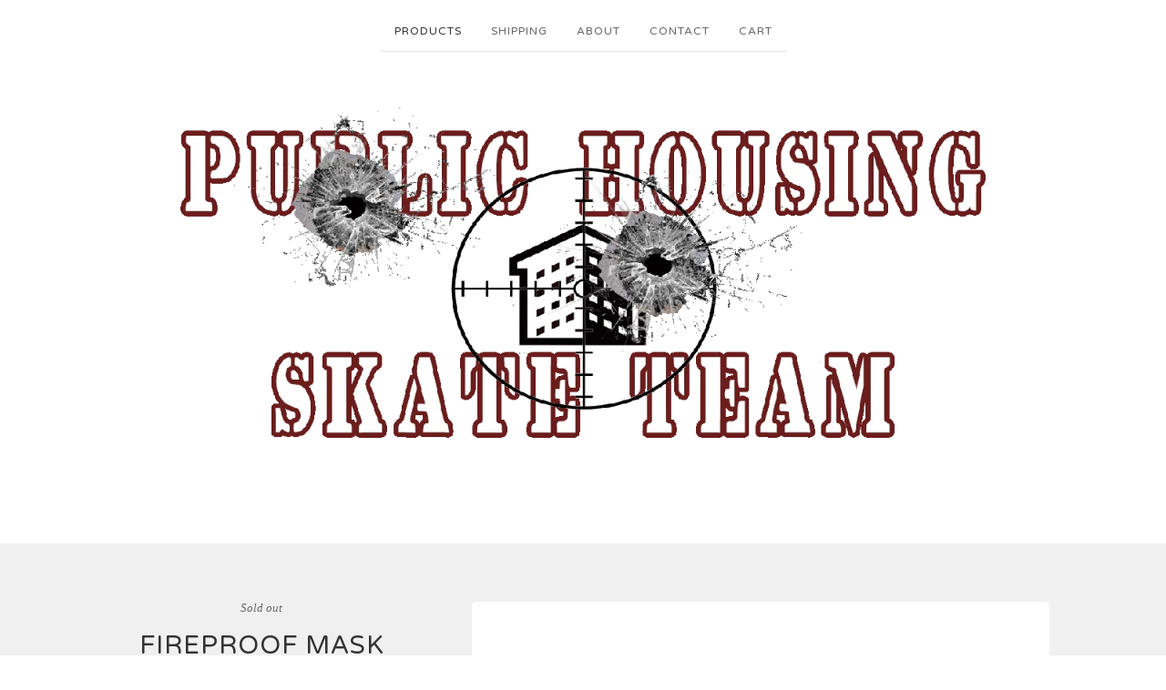

--- FILE ---
content_type: text/html; charset=utf-8
request_url: https://www.publichousingskateteam.com/product/fireproof-mask
body_size: 5254
content:
<!DOCTYPE html>
<html>
  <head>
    <title>FIREPROOF MASK | publichousingskateteam</title>
    <meta charset="utf-8">
    <meta name="viewport" content="width=device-width, initial-scale=1, maximum-scale=1">
    <link href="/theme_stylesheets/229981752/1748366976/theme.css" media="screen" rel="stylesheet" type="text/css"> 
    <link href="https://www.dropbox.com/s/kapxlxvh1jba4f1/favicon.ico?raw=1" rel="icon" type="image/x-icon">
    <!-- Served from Big Cartel Storefront -->
<!-- Big Cartel generated meta tags -->
<meta name="generator" content="Big Cartel" />
<meta name="author" content="publichousingskateteam" />
<meta name="description" content="In case of a fire Do not use the elevators Use stairway Breathable Flame Resistant Limited" />
<meta name="referrer" content="strict-origin-when-cross-origin" />
<meta name="product_id" content="98456290" />
<meta name="product_name" content="FIREPROOF MASK" />
<meta name="product_permalink" content="fireproof-mask" />
<meta name="theme_name" content="Luna" />
<meta name="theme_version" content="2.2.8" />
<meta property="og:type" content="product" />
<meta property="og:site_name" content="publichousingskateteam" />
<meta property="og:title" content="FIREPROOF MASK" />
<meta property="og:url" content="https://www.publichousingskateteam.com/product/fireproof-mask" />
<meta property="og:description" content="In case of a fire Do not use the elevators Use stairway Breathable Flame Resistant Limited" />
<meta property="og:image" content="https://assets.bigcartel.com/product_images/358994851/IMG_033577.png?auto=format&amp;fit=max&amp;h=1200&amp;w=1200" />
<meta property="og:image:secure_url" content="https://assets.bigcartel.com/product_images/358994851/IMG_033577.png?auto=format&amp;fit=max&amp;h=1200&amp;w=1200" />
<meta property="og:price:amount" content="140.00" />
<meta property="og:price:currency" content="USD" />
<meta property="og:availability" content="oos" />
<meta name="twitter:card" content="summary_large_image" />
<meta name="twitter:title" content="FIREPROOF MASK" />
<meta name="twitter:description" content="In case of a fire Do not use the elevators Use stairway Breathable Flame Resistant Limited" />
<meta name="twitter:image" content="https://assets.bigcartel.com/product_images/358994851/IMG_033577.png?auto=format&amp;fit=max&amp;h=1200&amp;w=1200" />
<!-- end of generated meta tags -->

<!-- Big Cartel generated link tags -->
<link rel="preconnect" href="https://fonts.googleapis.com" />
<link rel="preconnect" href="https://fonts.gstatic.com" crossorigin="true" />
<link rel="stylesheet" href="//fonts.googleapis.com/css?family=Varela+Round&amp;display=swap" type="text/css" title="Google Fonts" />
<link rel="canonical" href="https://www.publichousingskateteam.com/product/fireproof-mask" />
<link rel="alternate" href="https://www.publichousingskateteam.com/products.xml" type="application/rss+xml" title="Product Feed" />
<link rel="icon" href="/favicon.svg" type="image/svg+xml" />
<link rel="icon" href="/favicon.ico" type="image/x-icon" />
<link rel="apple-touch-icon" href="/apple-touch-icon.png" />
<!-- end of generated link tags -->

<!-- Big Cartel generated structured data -->
<script type="application/ld+json">
{"@context":"https://schema.org","@type":"BreadcrumbList","itemListElement":[{"@type":"ListItem","position":1,"name":"Home","item":"https://www.publichousingskateteam.com/"},{"@type":"ListItem","position":2,"name":"Products","item":"https://www.publichousingskateteam.com/products"},{"@type":"ListItem","position":3,"name":"BALACLAVAS","item":"https://www.publichousingskateteam.com/category/balaclavas"},{"@type":"ListItem","position":4,"name":"FIREPROOF MASK","item":"https://www.publichousingskateteam.com/product/fireproof-mask"}]}
</script>
<script type="application/ld+json">
{"@context":"https://schema.org/","@type":"Product","name":"FIREPROOF MASK","url":"https://www.publichousingskateteam.com/product/fireproof-mask","description":"In case of a fire Do not use the elevators Use stairway\n\nBreathable\nFlame Resistant\nLimited","sku":"98456290","image":["https://assets.bigcartel.com/product_images/358994851/IMG_033577.png?auto=format\u0026fit=max\u0026h=1200\u0026w=1200","https://assets.bigcartel.com/product_images/358994863/fire+2.png?auto=format\u0026fit=max\u0026h=1200\u0026w=1200","https://assets.bigcartel.com/product_images/358995430/IMG_033p_7.png?auto=format\u0026fit=max\u0026h=1200\u0026w=1200"],"brand":{"@type":"Brand","name":"publichousingskateteam"},"offers":[{"@type":"Offer","name":"FIREPROOF MASK (One Size )","url":"https://www.publichousingskateteam.com/product/fireproof-mask","sku":"388308778","price":"140.0","priceCurrency":"USD","priceValidUntil":"2027-01-16","availability":"https://schema.org/InStock","itemCondition":"NewCondition","additionalProperty":[{"@type":"PropertyValue","propertyID":"item_group_id","value":"98456290"}],"shippingDetails":[{"@type":"OfferShippingDetails","shippingDestination":{"@type":"DefinedRegion","addressCountry":"CA"},"shippingRate":{"@type":"MonetaryAmount","value":"19.0","currency":"USD"}},{"@type":"OfferShippingDetails","shippingDestination":{"@type":"DefinedRegion","addressCountry":"JP"},"shippingRate":{"@type":"MonetaryAmount","value":"28.0","currency":"USD"}},{"@type":"OfferShippingDetails","shippingDestination":{"@type":"DefinedRegion","addressCountry":"US"},"shippingRate":{"@type":"MonetaryAmount","value":"12.0","currency":"USD"}},{"@type":"OfferShippingDetails","shippingDestination":{"@type":"DefinedRegion","addressCountry":"AT"},"shippingRate":{"@type":"MonetaryAmount","value":"24.0","currency":"USD"}},{"@type":"OfferShippingDetails","shippingDestination":{"@type":"DefinedRegion","addressCountry":"AU"},"shippingRate":{"@type":"MonetaryAmount","value":"24.0","currency":"USD"}},{"@type":"OfferShippingDetails","shippingDestination":{"@type":"DefinedRegion","addressCountry":"BE"},"shippingRate":{"@type":"MonetaryAmount","value":"24.0","currency":"USD"}},{"@type":"OfferShippingDetails","shippingDestination":{"@type":"DefinedRegion","addressCountry":"BR"},"shippingRate":{"@type":"MonetaryAmount","value":"24.0","currency":"USD"}},{"@type":"OfferShippingDetails","shippingDestination":{"@type":"DefinedRegion","addressCountry":"CH"},"shippingRate":{"@type":"MonetaryAmount","value":"24.0","currency":"USD"}},{"@type":"OfferShippingDetails","shippingDestination":{"@type":"DefinedRegion","addressCountry":"CZ"},"shippingRate":{"@type":"MonetaryAmount","value":"24.0","currency":"USD"}},{"@type":"OfferShippingDetails","shippingDestination":{"@type":"DefinedRegion","addressCountry":"DE"},"shippingRate":{"@type":"MonetaryAmount","value":"24.0","currency":"USD"}},{"@type":"OfferShippingDetails","shippingDestination":{"@type":"DefinedRegion","addressCountry":"DK"},"shippingRate":{"@type":"MonetaryAmount","value":"24.0","currency":"USD"}},{"@type":"OfferShippingDetails","shippingDestination":{"@type":"DefinedRegion","addressCountry":"ES"},"shippingRate":{"@type":"MonetaryAmount","value":"24.0","currency":"USD"}},{"@type":"OfferShippingDetails","shippingDestination":{"@type":"DefinedRegion","addressCountry":"FI"},"shippingRate":{"@type":"MonetaryAmount","value":"24.0","currency":"USD"}},{"@type":"OfferShippingDetails","shippingDestination":{"@type":"DefinedRegion","addressCountry":"FR"},"shippingRate":{"@type":"MonetaryAmount","value":"24.0","currency":"USD"}},{"@type":"OfferShippingDetails","shippingDestination":{"@type":"DefinedRegion","addressCountry":"GB"},"shippingRate":{"@type":"MonetaryAmount","value":"24.0","currency":"USD"}},{"@type":"OfferShippingDetails","shippingDestination":{"@type":"DefinedRegion","addressCountry":"GR"},"shippingRate":{"@type":"MonetaryAmount","value":"24.0","currency":"USD"}},{"@type":"OfferShippingDetails","shippingDestination":{"@type":"DefinedRegion","addressCountry":"HU"},"shippingRate":{"@type":"MonetaryAmount","value":"24.0","currency":"USD"}},{"@type":"OfferShippingDetails","shippingDestination":{"@type":"DefinedRegion","addressCountry":"IE"},"shippingRate":{"@type":"MonetaryAmount","value":"24.0","currency":"USD"}},{"@type":"OfferShippingDetails","shippingDestination":{"@type":"DefinedRegion","addressCountry":"IL"},"shippingRate":{"@type":"MonetaryAmount","value":"24.0","currency":"USD"}},{"@type":"OfferShippingDetails","shippingDestination":{"@type":"DefinedRegion","addressCountry":"IN"},"shippingRate":{"@type":"MonetaryAmount","value":"24.0","currency":"USD"}},{"@type":"OfferShippingDetails","shippingDestination":{"@type":"DefinedRegion","addressCountry":"IT"},"shippingRate":{"@type":"MonetaryAmount","value":"24.0","currency":"USD"}},{"@type":"OfferShippingDetails","shippingDestination":{"@type":"DefinedRegion","addressCountry":"KR"},"shippingRate":{"@type":"MonetaryAmount","value":"24.0","currency":"USD"}},{"@type":"OfferShippingDetails","shippingDestination":{"@type":"DefinedRegion","addressCountry":"NL"},"shippingRate":{"@type":"MonetaryAmount","value":"24.0","currency":"USD"}},{"@type":"OfferShippingDetails","shippingDestination":{"@type":"DefinedRegion","addressCountry":"NO"},"shippingRate":{"@type":"MonetaryAmount","value":"24.0","currency":"USD"}},{"@type":"OfferShippingDetails","shippingDestination":{"@type":"DefinedRegion","addressCountry":"NZ"},"shippingRate":{"@type":"MonetaryAmount","value":"24.0","currency":"USD"}},{"@type":"OfferShippingDetails","shippingDestination":{"@type":"DefinedRegion","addressCountry":"PL"},"shippingRate":{"@type":"MonetaryAmount","value":"24.0","currency":"USD"}},{"@type":"OfferShippingDetails","shippingDestination":{"@type":"DefinedRegion","addressCountry":"PT"},"shippingRate":{"@type":"MonetaryAmount","value":"24.0","currency":"USD"}},{"@type":"OfferShippingDetails","shippingDestination":{"@type":"DefinedRegion","addressCountry":"RO"},"shippingRate":{"@type":"MonetaryAmount","value":"24.0","currency":"USD"}},{"@type":"OfferShippingDetails","shippingDestination":{"@type":"DefinedRegion","addressCountry":"SE"},"shippingRate":{"@type":"MonetaryAmount","value":"24.0","currency":"USD"}},{"@type":"OfferShippingDetails","shippingDestination":{"@type":"DefinedRegion","addressCountry":"SK"},"shippingRate":{"@type":"MonetaryAmount","value":"24.0","currency":"USD"}}]}]}
</script>

<!-- end of generated structured data -->

<script>
  window.bigcartel = window.bigcartel || {};
  window.bigcartel = {
    ...window.bigcartel,
    ...{"account":{"id":2539999,"host":"www.publichousingskateteam.com","bc_host":"publichousingskateteam.bigcartel.com","currency":"USD","country":{"code":"US","name":"United States"}},"theme":{"name":"Luna","version":"2.2.8","colors":{"primary_text_color":"#333333","button_text_color":null,"button_hover_background_color":"#777777","background_color":"#ffffff","link_text_color":"#333333","link_hover_color":"#888888","button_background_color":null}},"checkout":{"payments_enabled":true,"stripe_publishable_key":"pk_live_51Oa9g0CjjbHkPO1Ecj6XHInMQvDpuaTEaPKCj0Z2udSoCPnQFKEfCiWsMEfDaeyK8aBEmsdAqubiqUmtJg7abCVm003XVsyf9b"},"product":{"id":98456290,"name":"FIREPROOF MASK","permalink":"fireproof-mask","position":307,"url":"/product/fireproof-mask","status":"sold-out","created_at":"2023-04-18T03:52:29.000Z","has_password_protection":false,"images":[{"url":"https://assets.bigcartel.com/product_images/358994851/IMG_033577.png?auto=format\u0026fit=max\u0026h=1000\u0026w=1000","width":2560,"height":2560},{"url":"https://assets.bigcartel.com/product_images/358994863/fire+2.png?auto=format\u0026fit=max\u0026h=1000\u0026w=1000","width":2560,"height":2560},{"url":"https://assets.bigcartel.com/product_images/358995430/IMG_033p_7.png?auto=format\u0026fit=max\u0026h=1000\u0026w=1000","width":2560,"height":2560}],"price":140.0,"default_price":140.0,"tax":0.0,"on_sale":false,"description":"In case of a fire Do not use the elevators Use stairway\r\n\r\nBreathable\r\nFlame Resistant\r\nLimited","has_option_groups":false,"options":[{"id":388308778,"name":"One Size ","price":140.0,"sold_out":false,"has_custom_price":false,"option_group_values":[],"isLowInventory":true,"isAlmostSoldOut":true}],"artists":[],"categories":[{"id":1418667583,"name":"BALACLAVAS","permalink":"balaclavas","url":"/category/balaclavas"}],"option_groups":[],"shipping":[{"amount_alone":19.0,"amount_with_others":19.0,"country":{"id":7,"name":"Canada","code":"CA"}},{"amount_alone":28.0,"amount_with_others":28.0,"country":{"id":25,"name":"Japan","code":"JP"}},{"amount_alone":12.0,"amount_with_others":12.0,"country":{"id":43,"name":"United States","code":"US"}},{"amount_alone":24.0,"amount_with_others":24.0}]},"page":{"type":"product"}}
  }
</script>
<script id="stripe-js" src="https://js.stripe.com/v3/" ></script>
<style type="text/css">.bc-product-video-embed { width: 100%; max-width: 640px; margin: 0 auto 1rem; } .bc-product-video-embed iframe { aspect-ratio: 16 / 9; width: 100%; border: 0; }</style>
<script type="text/javascript">
  var _bcaq = _bcaq || [];
  _bcaq.push(['_setUrl','stats1.bigcartel.com']);_bcaq.push(['_trackVisit','2539999']);_bcaq.push(['_trackProduct','98456290','2539999']);
  (function() {
    var bca = document.createElement('script'); bca.type = 'text/javascript'; bca.async = true;
    bca.src = '/stats.min.js';
    var s = document.getElementsByTagName('script')[0]; s.parentNode.insertBefore(bca, s);
  })();
</script>
<script src="/assets/currency-formatter-e6d2ec3fd19a4c813ec8b993b852eccecac4da727de1c7e1ecbf0a335278e93a.js"></script>
  
<style></style>
</head>   
    
    <body id="product_page" class="theme">
    <div id="fb-root"></div>
    <script>(function(d, s, id) {
      var js, fjs = d.getElementsByTagName(s)[0];
      if (d.getElementById(id)) return;
      js = d.createElement(s); js.id = id;
      js.src = 'https://connect.facebook.net/en_US/sdk.js#xfbml=1&version=v3.0&appId=1504448526533606&autoLogAppEvents=1';
      fjs.parentNode.insertBefore(js, fjs);
    }(document, 'script', 'facebook-jssdk'));</script>
    
    <header>
      <div class="wrapper">
        <nav class="header-nav">
          <ul>
            <li class="selected"><a href="/products">Products</a></li>
            
              <li><a title="View Shipping " href="/h">Shipping </a></li>
            
              <li><a title="View About" href="/about">About</a></li>
            
            <li><a href="/contact">Contact</a></li>
            <li><a href="/cart">Cart</a></li>
          </ul>
        </nav>

        <div class="branding">
          <a href="/" title="Home">
            
              <img class="store-logo" src="https://assets.bigcartel.com/theme_images/49628117/public_housing_skate_team_logo.gif?auto=format&fit=max&h=500&w=1800" alt="publichousingskateteam">
            
          </a>
        </div>
      </div>
      <nav class="header-nav mobile-nav">
        <ul>
          <li class="selected"><a href="/products">Products</a></li>
          <li><a href="/cart">Cart</a></li>
          <li class="more-link"><a href="#footer" title="See more">More</a></li>
        </ul>
      </nav>
    </header>
    <div class="main">
      <div class="fade-in wrapper">
        

        
          

<div class="product-page">
  <div class="product-page-headings">
    <span class="product-status">Sold out</span>
    <h1 class="product-title has-dash">FIREPROOF MASK</h1>
    <h2 class="product-price">
      
        <span data-currency-amount="140.0" data-currency-code="USD"><span class="currency_sign">$</span>140.00</span>
      
    </h2>
  </div>

  <div class="product-images product-images-slideshow">
    <ul class="slides">
      
        <li><img class="product-image" src="https://assets.bigcartel.com/product_images/358994851/IMG_033577.png?auto=format&fit=max&w=1200" alt="Image of FIREPROOF MASK"></li>
      
        <li><img class="product-image" src="https://assets.bigcartel.com/product_images/358994863/fire+2.png?auto=format&fit=max&w=1200" alt="Image of FIREPROOF MASK"></li>
      
        <li><img class="product-image" src="https://assets.bigcartel.com/product_images/358995430/IMG_033p_7.png?auto=format&fit=max&w=1200" alt="Image of FIREPROOF MASK"></li>
      
    </ul>
  </div>

  <div class="product-details">
    
      <div class="product-description">
        <p>In case of a fire Do not use the elevators Use stairway</p>
<p>Breathable
<br />Flame Resistant
<br />Limited</p>
      </div>
    

    

    
  </div>
</div>

        
      </div>
    </div>
    
      

      <div class="wrapper">
        
          <div class="all-similar-products">
              
                
                
                
              
                
                
                
                  <a class="product-list-item rollover" href="/product/keep-off-grass-balaclava" title="View KEEP OFF GRASS BALACLAVA ">
                    <div class="product-list-item-container">
                      <figure class="product-list-image-container">
                        <img alt="Image of KEEP OFF GRASS BALACLAVA " class="fade-in product-list-image image-tall" src="https://assets.bigcartel.com/product_images/351220015/DIRTFRONT.png?auto=format&fit=max&h=1000&w=1000">
                      </figure>
                    </div>
                    <div class="product-list-item-info">
                      <div class="product-list-item-background"></div>
                      <div class="product-list-item-info-headers">
                        
                        <div class="product-list-item-name">KEEP OFF GRASS BALACLAVA </div>
                        <div class="product-list-item-price"><span data-currency-amount="120.0" data-currency-code="USD"><span class="currency_sign">$</span>120.00</span></div>
                      </div>
                    </div>
                  </a>
                
              
            </div>
          <div class="similar-products">
            <div class="similar-products-header">
              <div class="similar-products-title">Related products</div>
              
                <ul class="prev-next-products">
                  <li><a title="View Previous product" href="/product/parachute-pants">Previous product</a></li>
                  <li><a title="View Next product" href="/product/hopscotch">Next product</a></li>
                </ul>
              
            </div>
            <div class="product-list similar-product-list"></div>
          </div>
        
        
          <ul class="prev-next-products with-related">
            <li><a title="View Previous product" href="/product/parachute-pants">Previous product</a></li>
            <li><a title="View Next product" href="/product/hopscotch">Next product</a></li>
          </ul>
        
      </div>
    
    <footer>
      <div class="wrapper">
        <nav class="footer-nav" id="footer">
          <ul class="footer-links">
            <li><a href="/">Home</a></li>
            <li><a href="/products">Products</a></li>
            
              <li><a title="View Shipping " href="/h">Shipping </a></li>
            
              <li><a title="View About" href="/about">About</a></li>
            
              <li><a title="View Privacy Policy" href="/privacy-policy">Privacy Policy</a></li>
            
              <li><a title="View Refund, Return &amp; Cancellation Policy" href="/refund-return-cancellation-policy">Refund, Return & Cancellation Policy</a></li>
            
            <li><a href="/contact">Contact</a></li>
            <li><a href="/cart">Cart</a></li>
            
              <li>
                <a class="open-search" href="#" title="Open search">Search</a>
                <form class="search-form" name="search" action="/products" method="get" accept-charset="utf8">
                  <input type="hidden" name="utf8" value='✓'>
                  <input class="search-input" name="search" placeholder="Search..." type="text" autocomplete="off" />
                </form>
              </li>
            
          </ul>
          
            <ul class="social-links">
              
              
              
                <li><a title="Instagram" href="https://www.instagram.com/publichousingskateteam/"><svg xmlns="http://www.w3.org/2000/svg" width="20" height="20" viewBox="0 90 612 612"><path d="M540.273 90H71.727C32.19 90 0 122.19 0 161.727v468.67C0 669.81 32.19 702 71.727 702h468.67c39.535 0 71.726-32.19 71.726-71.727V161.727C612 122.313 579.687 90 540.273 90zM306 280.332c63.893 0 115.668 51.775 115.668 115.668S369.893 511.668 306 511.668 190.332 459.893 190.332 396 242.107 280.332 306 280.332zM542.232 608.12c0 13.096-10.77 23.867-23.868 23.867H92.412c-13.097 0-23.868-10.77-23.868-23.868V348.51h56.304c-3.917 15.177-6.12 31.21-6.12 47.49 0 103.55 83.966 187.272 187.272 187.272S493.272 499.552 493.272 396c0-16.524-2.204-32.313-6.12-47.49h55.08v259.61zm0-353.002c0 13.097-10.77 23.868-23.868 23.868h-69.77c-13.096 0-23.867-10.77-23.867-23.868V185.35c0-13.097 10.77-23.868 23.868-23.868h69.77c13.096 0 23.867 10.77 23.867 23.868v69.768z"/></svg></a></li>
              
              
              
            </ul>
          
          
          <div class="badge"><a href="https://www.bigcartel.com/?utm_source=bigcartel&utm_medium=storefront&utm_campaign=2539999&utm_term=publichousingskateteam" data-bc-hook="attribution">Powered by Big Cartel</a></div>
        </nav>
      </div>
    </footer>
    <script src="//ajax.googleapis.com/ajax/libs/jquery/3.4.1/jquery.min.js"></script>
    <script src="https://assets.bigcartel.com/api/6/api.usd.js?v=1"></script>
    <script src="https://assets.bigcartel.com/theme_assets/6/2.2.8/theme.js?v=1"></script>
    
      <script>
        var show_sold_out_product_options = 'true';
        Product.find('fireproof-mask', processProduct)
      </script>
    
  

<script defer src="https://static.cloudflareinsights.com/beacon.min.js/vcd15cbe7772f49c399c6a5babf22c1241717689176015" integrity="sha512-ZpsOmlRQV6y907TI0dKBHq9Md29nnaEIPlkf84rnaERnq6zvWvPUqr2ft8M1aS28oN72PdrCzSjY4U6VaAw1EQ==" data-cf-beacon='{"rayId":"9bf0bca99ac7fda9","version":"2025.9.1","serverTiming":{"name":{"cfExtPri":true,"cfEdge":true,"cfOrigin":true,"cfL4":true,"cfSpeedBrain":true,"cfCacheStatus":true}},"token":"44d6648085c9451aa740849b0372227e","b":1}' crossorigin="anonymous"></script>
</body>
</html>

--- FILE ---
content_type: application/javascript
request_url: https://assets.bigcartel.com/theme_assets/6/2.2.8/theme.js?v=1
body_size: 8975
content:
/*
 * jQuery FlexSlider v2.7.1
 * Copyright 2012 WooThemes
 * Contributing Author: Tyler Smith
 */
function arrayContainsArray(e,t){return 0!==t.length&&t.every(function(t){return e.indexOf(t)>=0})}function unique(e,t,n){return n.indexOf(e)==t}function cartesianProduct(e){var t,n,a,i,o,r=[];if(!e||0==e.length)return e;for(o=e.splice(0,1)[0],e=cartesianProduct(e),t=0,a=o.length;t<a;t++)if(e&&e.length)for(n=0,i=e.length;n<i;n++)r.push([o[t]].concat(e[n]));else r.push([o[t]]);return r}function setCookie(e,t,n){var a="";if(n){var i=new Date;i.setTime(i.getTime()+24*n*60*60*1e3),a="; expires="+i.toUTCString()}document.cookie=e+"="+(t||"")+a+"; path=/"}function getCookie(e){for(var t=e+"=",n=document.cookie.split(";"),a=0;a<n.length;a++){for(var i=n[a];" "==i.charAt(0);)i=i.substring(1,i.length);if(0==i.indexOf(t))return i.substring(t.length,i.length)}return null}function eraseCookie(e){document.cookie=e+"=; Max-Age=-99999999;"}function getRandomIndex(e){return Math.floor(Math.random()*e.length)}function enableAddButton(e){var t=$(".add-to-cart-button"),n=t.attr("data-add-title");t.attr("disabled",!1),priceTitle=e?" - "+Format.money(e,!0,!0):"",t.html(n+priceTitle)}function disableAddButton(e){var t=$(".add-to-cart-button"),n=t.attr("data-add-title");if("sold-out"==e)n=t.attr("data-sold-title");t.is(":disabled")||t.attr("disabled","disabled"),t.html(n)}function enableSelectOption(e){e.removeAttr("disabled"),e.text(e.attr("data-name")),e.removeAttr("disabled-type"),e.parent().is("span")&&e.unwrap()}function disableSelectOption(e,t){if("sold-out"===t&&(disabled_text=e.parent().attr("data-sold-text"),disabled_type="sold-out","false"===show_sold_out_product_options?hide_option=!0:hide_option=!1),"unavailable"===t&&(disabled_text=e.parent().attr("data-unavailable-text"),disabled_type="unavailable",hide_option=!0),e.val()>0){var n=e.attr("data-name");e.attr("disabled",!0),e.text(n+" "+disabled_text),e.attr("disabled-type",disabled_type),!0===hide_option&&(e.parent().is("span")||e.wrap("<span>"))}}function processProduct(e){e.has_option_groups&&(disableAddButton("add-to-cart"),setInitialProductOptionStatuses(e),$(".product_option_group").on("change",function(){disableAddButton("add-to-cart"),$("#option").val(0),processAvailableDropdownOptions(e,$(this))}),$("#option").val()>0&&enableAddButton()),$(".product_option_select").length&&(disableAddButton(),"false"===show_sold_out_product_options&&$('option[disabled-type="sold-out"]').wrap("<span>")),$(".reset-selection-button").on("click",function(){disableAddButton("add-to-cart"),$("#option").val(0),$(this).hide(),$(".product_option_group option").each(function(e,t){t.value>0&&enableSelectOption($(t))}),setInitialProductOptionStatuses(e)})}function createCartesianProductOptions(e){for(product_option_groups=[],ogIndex=0;ogIndex<e.option_groups.length;ogIndex++){for(product_option_group_group_values=[],ogvIndex=0;ogvIndex<e.option_groups[ogIndex].values.length;ogvIndex++)product_option_group_group_values.push(e.option_groups[ogIndex].values[ogvIndex].id);product_option_groups.push(product_option_group_group_values)}return cartesianProduct(product_option_groups)}function setInitialProductOptionStatuses(e){for(product_option_group_values=[],ogIndex=0;ogIndex<e.option_groups.length;ogIndex++)for(ogvIndex=0;ogvIndex<e.option_groups[ogIndex].values.length;ogvIndex++)product_option_group_values.push(e.option_groups[ogIndex].values[ogvIndex].id);for(cartesian_options=createCartesianProductOptions(e),pogv=0;pogv<product_option_group_values.length;pogv++){var t=product_option_group_values[pogv],n=0,a=0,i=0;for(co=0;co<cartesian_options.length;co++)cartesian_options[co].includes(t)&&(product_option=findProductOptionByValueArray(e.options,cartesian_options[co]),product_option&&(i++,product_option.sold_out&&a++),n++);dropdown_select=$(".product_option_group option[value='"+t+"']"),0!==i&&n!==a&&i!==a||(0===i&&(disable_type="unavailable"),n!==a&&i!==a||(disable_type="sold-out"),disableSelectOption(dropdown_select,disable_type))}}function processAvailableDropdownOptions(e,t){if(selected_values=getSelectedValues(),num_selected=selected_values.count(function(e){return e>0}),allSelected=selected_values.every(isGreaterThanZero),num_option_groups=e.option_groups.length,changed_value=parseInt(t.val()),selected_value=[],selected_value.push(changed_value),this_group_id=t.attr("data-group-id"),$(".product_option_group").not(t).find("option").each(function(e,t){t.value>0&&enableSelectOption($(t))}),cartesian_options=createCartesianProductOptions(e),1===num_selected&&num_option_groups>1)for(ogIndex=0;ogIndex<e.option_groups.length;ogIndex++){var n=e.option_groups[ogIndex];if(n.id!=this_group_id)for(ogvIndex=0;ogvIndex<n.values.length;ogvIndex++){var a=n.values[ogvIndex];option_group_value_array=[],option_group_value_array.push(changed_value),option_group_value_array.push(parseInt(a.id));var o=0,r=0,s=0;for(co=0;co<cartesian_options.length;co++)arrayContainsArray(cartesian_options[co],option_group_value_array)&&(product_option=findProductOptionByValueArray(e.options,cartesian_options[co]),product_option&&(s++,product_option.sold_out&&r++),o++);dropdown_select=$(".product_option_group option[value='"+a.id+"']"),0!==s&&o!==r&&s!==r||(0===s&&(disable_type="unavailable"),o!==r&&s!==r||(disable_type="sold-out"),disableSelectOption(dropdown_select,disable_type))}}if(2===num_selected&&3===num_option_groups)for($(".product_option_group").each(function(e,t){0==t.value&&(unselected_group_id=parseInt($(t).attr("data-group-id")))}),ogIndex=0;ogIndex<e.option_groups.length;ogIndex++)if((n=e.option_groups[ogIndex]).id!=this_group_id)for(ogvIndex=0;ogvIndex<n.values.length;ogvIndex++){a=n.values[ogvIndex],option_group_value_array=[],option_group_value_array.push(changed_value),option_group_value_array.push(parseInt(a.id));o=0,r=0,s=0;for(co=0;co<cartesian_options.length;co++)arrayContainsArray(cartesian_options[co],option_group_value_array)&&(product_option=findProductOptionByValueArray(e.options,cartesian_options[co]),product_option&&(s++,product_option.sold_out&&r++),o++);if(n.id===unselected_group_id){for(option_group_value_array=[],option_group_value_array.push(parseInt(a.id)),svIndex=0;svIndex<selected_values.length;svIndex++)selected_values[svIndex]>0&&option_group_value_array.push(selected_values[svIndex]);product_option=findProductOptionByValueArray(e.options,option_group_value_array),dropdown_select=$(".product_option_group option[value='"+a.id+"']"),product_option?product_option.sold_out&&disableSelectOption(dropdown_select,"sold-out"):disableSelectOption(dropdown_select,"unavailable")}dropdown_select=$(".product_option_group option[value='"+a.id+"']"),0!==s&&o!==r&&s!==r||(0===s&&(disable_type="unavailable"),o!==r&&s!==r||(disable_type="sold-out"),disableSelectOption(dropdown_select,disable_type))}num_selected>1&&allSelected&&$(".product_option_group").not(t).each(function(t,n){(n=$(n)).find("option").each(function(t,a){if(is_selected=$(a).is(":selected"),!is_selected&&a.value>0)for(option_group_value_array=[],option_group_value_array.push(parseInt(a.value)),$(".product_option_group").not(n).each(function(e,t){option_group_value_array.push(parseInt(t.value))}),product_option=findProductOptionByValueArray(e.options,option_group_value_array),i=0;i<option_group_value_array.length;i++)dropdown_select=$(".product_option_group option[value='"+option_group_value_array[i]+"']").not(":selected"),dropdown_select&&(product_option?product_option.sold_out?disableSelectOption(dropdown_select,"sold-out"):enableSelectOption(dropdown_select):disableSelectOption(dropdown_select,"unavailable"))})}),allSelected&&(product_option=findProductOptionByValueArray(e.options,selected_values),product_option&&!product_option.sold_out&&product_option.id>0?($("#option").val(product_option.id),enableAddButton(product_option.price),num_option_groups>1&&$(".reset-selection-button").fadeIn("fast")):disableAddButton("sold-out"))}function findProductOptionByValueArray(e,t){for(var n=0;n<e.length;n++)if(option_group_values=e[n].option_group_values,option_ids=[],option_group_values.forEach(function(e){option_ids.push(e.id)}),arrayContainsArray(option_ids,t))return e[n]}function getSelectedValues(){return selected_values=[],$(".product_option_group").each(function(e,t){selected_values.push(parseInt(t.value))}),selected_values}!function(e){var t=!0;e.flexslider=function(n,a){var i=e(n);"undefined"==typeof a.rtl&&"rtl"==e("html").attr("dir")&&(a.rtl=!0),i.vars=e.extend({},e.flexslider.defaults,a);var o,r=i.vars.namespace,s=window.navigator&&window.navigator.msPointerEnabled&&window.MSGesture,l=("ontouchstart"in window||s||window.DocumentTouch&&document instanceof DocumentTouch)&&i.vars.touch,d="click touchend MSPointerUp keyup",u="",c="vertical"===i.vars.direction,p=i.vars.reverse,v=i.vars.itemWidth>0,m="fade"===i.vars.animation,g=""!==i.vars.asNavFor,f={};e.data(n,"flexslider",i),f={init:function(){i.animating=!1,i.currentSlide=parseInt(i.vars.startAt?i.vars.startAt:0,10),isNaN(i.currentSlide)&&(i.currentSlide=0),i.animatingTo=i.currentSlide,i.atEnd=0===i.currentSlide||i.currentSlide===i.last,i.containerSelector=i.vars.selector.substr(0,i.vars.selector.search(" ")),i.slides=e(i.vars.selector,i),i.container=e(i.containerSelector,i),i.count=i.slides.length,i.syncExists=e(i.vars.sync).length>0,"slide"===i.vars.animation&&(i.vars.animation="swing"),i.prop=c?"top":i.vars.rtl?"marginRight":"marginLeft",i.args={},i.manualPause=!1,i.stopped=!1,i.started=!1,i.startTimeout=null,i.transitions=!i.vars.video&&!m&&i.vars.useCSS&&function(){var e=document.createElement("div"),t=["perspectiveProperty","WebkitPerspective","MozPerspective","OPerspective","msPerspective"];for(var n in t)if(e.style[t[n]]!==undefined)return i.pfx=t[n].replace("Perspective","").toLowerCase(),i.prop="-"+i.pfx+"-transform",!0;return!1}(),i.isFirefox=navigator.userAgent.toLowerCase().indexOf("firefox")>-1,i.ensureAnimationEnd="",""!==i.vars.controlsContainer&&(i.controlsContainer=e(i.vars.controlsContainer).length>0&&e(i.vars.controlsContainer)),""!==i.vars.manualControls&&(i.manualControls=e(i.vars.manualControls).length>0&&e(i.vars.manualControls)),""!==i.vars.customDirectionNav&&(i.customDirectionNav=2===e(i.vars.customDirectionNav).length&&e(i.vars.customDirectionNav)),i.vars.randomize&&(i.slides.sort(function(){return Math.round(Math.random())-.5}),i.container.empty().append(i.slides)),i.doMath(),i.setup("init"),i.vars.controlNav&&f.controlNav.setup(),i.vars.directionNav&&f.directionNav.setup(),i.vars.keyboard&&(1===e(i.containerSelector).length||i.vars.multipleKeyboard)&&e(document).bind("keyup",function(e){var t=e.keyCode;if(!i.animating&&(39===t||37===t)){var n=i.vars.rtl?37===t?i.getTarget("next"):39===t&&i.getTarget("prev"):39===t?i.getTarget("next"):37===t&&i.getTarget("prev");i.flexAnimate(n,i.vars.pauseOnAction)}}),i.vars.mousewheel&&i.bind("mousewheel",function(e,t){e.preventDefault();var n=t<0?i.getTarget("next"):i.getTarget("prev");i.flexAnimate(n,i.vars.pauseOnAction)}),i.vars.pausePlay&&f.pausePlay.setup(),i.vars.slideshow&&i.vars.pauseInvisible&&f.pauseInvisible.init(),i.vars.slideshow&&(i.vars.pauseOnHover&&i.hover(function(){i.manualPlay||i.manualPause||i.pause()},function(){i.manualPause||i.manualPlay||i.stopped||i.play()}),i.vars.pauseInvisible&&f.pauseInvisible.isHidden()||(i.vars.initDelay>0?i.startTimeout=setTimeout(i.play,i.vars.initDelay):i.play())),g&&f.asNav.setup(),l&&i.vars.touch&&f.touch(),(!m||m&&i.vars.smoothHeight)&&e(window).bind("resize orientationchange focus",f.resize),i.find("img").attr("draggable","false"),setTimeout(function(){i.vars.start(i)},200)},asNav:{setup:function(){i.asNav=!0,i.animatingTo=Math.floor(i.currentSlide/i.move),i.currentItem=i.currentSlide,i.slides.removeClass(r+"active-slide").eq(i.currentItem).addClass(r+"active-slide"),s?(n._slider=i,i.slides.each(function(){var t=this;t._gesture=new MSGesture,t._gesture.target=t,t.addEventListener("MSPointerDown",function(e){e.preventDefault(),e.currentTarget._gesture&&e.currentTarget._gesture.addPointer(e.pointerId)},!1),t.addEventListener("MSGestureTap",function(t){t.preventDefault();var n=e(this),a=n.index();e(i.vars.asNavFor).data("flexslider").animating||n.hasClass("active")||(i.direction=i.currentItem<a?"next":"prev",i.flexAnimate(a,i.vars.pauseOnAction,!1,!0,!0))})})):i.slides.on(d,function(t){t.preventDefault();var n=e(this),a=n.index();(i.vars.rtl?-1*(n.offset().right-e(i).scrollLeft()):n.offset().left-e(i).scrollLeft())<=0&&n.hasClass(r+"active-slide")?i.flexAnimate(i.getTarget("prev"),!0):e(i.vars.asNavFor).data("flexslider").animating||n.hasClass(r+"active-slide")||(i.direction=i.currentItem<a?"next":"prev",i.flexAnimate(a,i.vars.pauseOnAction,!1,!0,!0))})}},controlNav:{setup:function(){i.manualControls?f.controlNav.setupManual():f.controlNav.setupPaging()},setupPaging:function(){var t,n,a="thumbnails"===i.vars.controlNav?"control-thumbs":"control-paging",o=1;if(i.controlNavScaffold=e('<ol class="'+r+"control-nav "+r+a+'"></ol>'),i.pagingCount>1)for(var s=0;s<i.pagingCount;s++){n=i.slides.eq(s),undefined===n.attr("data-thumb-alt")&&n.attr("data-thumb-alt","");var l=""!==n.attr("data-thumb-alt")?l=' alt="'+n.attr("data-thumb-alt")+'"':"";if(t="thumbnails"===i.vars.controlNav?'<img src="'+n.attr("data-thumb")+'"'+l+"/>":'<a href="#">'+o+"</a>","thumbnails"===i.vars.controlNav&&!0===i.vars.thumbCaptions){var c=n.attr("data-thumbcaption");""!==c&&undefined!==c&&(t+='<span class="'+r+'caption">'+c+"</span>")}i.controlNavScaffold.append("<li>"+t+"</li>"),o++}i.controlsContainer?e(i.controlsContainer).append(i.controlNavScaffold):i.append(i.controlNavScaffold),f.controlNav.set(),f.controlNav.active(),i.controlNavScaffold.delegate("a, img",d,function(t){if(t.preventDefault(),""===u||u===t.type){var n=e(this),a=i.controlNav.index(n);n.hasClass(r+"active")||(i.direction=a>i.currentSlide?"next":"prev",i.flexAnimate(a,i.vars.pauseOnAction))}""===u&&(u=t.type),f.setToClearWatchedEvent()})},setupManual:function(){i.controlNav=i.manualControls,f.controlNav.active(),i.controlNav.bind(d,function(t){if(t.preventDefault(),""===u||u===t.type){var n=e(this),a=i.controlNav.index(n);n.hasClass(r+"active")||(a>i.currentSlide?i.direction="next":i.direction="prev",i.flexAnimate(a,i.vars.pauseOnAction))}""===u&&(u=t.type),f.setToClearWatchedEvent()})},set:function(){var t="thumbnails"===i.vars.controlNav?"img":"a";i.controlNav=e("."+r+"control-nav li "+t,i.controlsContainer?i.controlsContainer:i)},active:function(){i.controlNav.removeClass(r+"active").eq(i.animatingTo).addClass(r+"active")},update:function(t,n){i.pagingCount>1&&"add"===t?i.controlNavScaffold.append(e('<li><a href="#">'+i.count+"</a></li>")):1===i.pagingCount?i.controlNavScaffold.find("li").remove():i.controlNav.eq(n).closest("li").remove(),f.controlNav.set(),i.pagingCount>1&&i.pagingCount!==i.controlNav.length?i.update(n,t):f.controlNav.active()}},directionNav:{setup:function(){var t=e('<ul class="'+r+'direction-nav"><li class="'+r+'nav-prev"><a class="'+r+'prev" href="#">'+i.vars.prevText+'</a></li><li class="'+r+'nav-next"><a class="'+r+'next" href="#">'+i.vars.nextText+"</a></li></ul>");i.customDirectionNav?i.directionNav=i.customDirectionNav:i.controlsContainer?(e(i.controlsContainer).append(t),i.directionNav=e("."+r+"direction-nav li a",i.controlsContainer)):(i.append(t),i.directionNav=e("."+r+"direction-nav li a",i)),f.directionNav.update(),i.directionNav.bind(d,function(t){var n;t.preventDefault(),""!==u&&u!==t.type||(n=e(this).hasClass(r+"next")?i.getTarget("next"):i.getTarget("prev"),i.flexAnimate(n,i.vars.pauseOnAction)),""===u&&(u=t.type),f.setToClearWatchedEvent()})},update:function(){var e=r+"disabled";1===i.pagingCount?i.directionNav.addClass(e).attr("tabindex","-1"):i.vars.animationLoop?i.directionNav.removeClass(e).removeAttr("tabindex"):0===i.animatingTo?i.directionNav.removeClass(e).filter("."+r+"prev").addClass(e).attr("tabindex","-1"):i.animatingTo===i.last?i.directionNav.removeClass(e).filter("."+r+"next").addClass(e).attr("tabindex","-1"):i.directionNav.removeClass(e).removeAttr("tabindex")}},pausePlay:{setup:function(){var t=e('<div class="'+r+'pauseplay"><a href="#"></a></div>');i.controlsContainer?(i.controlsContainer.append(t),i.pausePlay=e("."+r+"pauseplay a",i.controlsContainer)):(i.append(t),i.pausePlay=e("."+r+"pauseplay a",i)),f.pausePlay.update(i.vars.slideshow?r+"pause":r+"play"),i.pausePlay.bind(d,function(t){t.preventDefault(),""!==u&&u!==t.type||(e(this).hasClass(r+"pause")?(i.manualPause=!0,i.manualPlay=!1,i.pause()):(i.manualPause=!1,i.manualPlay=!0,i.play())),""===u&&(u=t.type),f.setToClearWatchedEvent()})},update:function(e){"play"===e?i.pausePlay.removeClass(r+"pause").addClass(r+"play").html(i.vars.playText):i.pausePlay.removeClass(r+"play").addClass(r+"pause").html(i.vars.pauseText)}},touch:function(){var e,t,a,o,r,l,d,u,g,f=!1,h=0,_=0,y=0;if(s){function b(e){e.stopPropagation(),i.animating?e.preventDefault():(i.pause(),n._gesture.addPointer(e.pointerId),y=0,o=c?i.h:i.w,l=Number(new Date),a=v&&p&&i.animatingTo===i.last?0:v&&p?i.limit-(i.itemW+i.vars.itemMargin)*i.move*i.animatingTo:v&&i.currentSlide===i.last?i.limit:v?(i.itemW+i.vars.itemMargin)*i.move*i.currentSlide:p?(i.last-i.currentSlide+i.cloneOffset)*o:(i.currentSlide+i.cloneOffset)*o)}function x(e){e.stopPropagation();var t=e.target._slider;if(t){var i=-e.translationX,s=-e.translationY;y+=c?s:i,r=(t.vars.rtl?-1:1)*y,f=c?Math.abs(y)<Math.abs(-i):Math.abs(y)<Math.abs(-s),e.detail!==e.MSGESTURE_FLAG_INERTIA?(!f||Number(new Date)-l>500)&&(e.preventDefault(),!m&&t.transitions&&(t.vars.animationLoop||(r=y/(0===t.currentSlide&&y<0||t.currentSlide===t.last&&y>0?Math.abs(y)/o+2:1)),t.setProps(a+r,"setTouch"))):setImmediate(function(){n._gesture.stop()})}}function S(n){n.stopPropagation();var i=n.target._slider;if(i){if(i.animatingTo===i.currentSlide&&!f&&null!==r){var s=p?-r:r,d=s>0?i.getTarget("next"):i.getTarget("prev");i.canAdvance(d)&&(Number(new Date)-l<550&&Math.abs(s)>50||Math.abs(s)>o/2)?i.flexAnimate(d,i.vars.pauseOnAction):m||i.flexAnimate(i.currentSlide,i.vars.pauseOnAction,!0)}e=null,t=null,r=null,a=null,y=0}}n.style.msTouchAction="none",n._gesture=new MSGesture,n._gesture.target=n,n.addEventListener("MSPointerDown",b,!1),n._slider=i,n.addEventListener("MSGestureChange",x,!1),n.addEventListener("MSGestureEnd",S,!1)}else d=function(r){i.animating?r.preventDefault():(window.navigator.msPointerEnabled||1===r.touches.length)&&(i.pause(),o=c?i.h:i.w,l=Number(new Date),h=r.touches[0].pageX,_=r.touches[0].pageY,a=v&&p&&i.animatingTo===i.last?0:v&&p?i.limit-(i.itemW+i.vars.itemMargin)*i.move*i.animatingTo:v&&i.currentSlide===i.last?i.limit:v?(i.itemW+i.vars.itemMargin)*i.move*i.currentSlide:p?(i.last-i.currentSlide+i.cloneOffset)*o:(i.currentSlide+i.cloneOffset)*o,e=c?_:h,t=c?h:_,n.addEventListener("touchmove",u,!1),n.addEventListener("touchend",g,!1))},u=function(n){h=n.touches[0].pageX,_=n.touches[0].pageY,r=c?e-_:(i.vars.rtl?-1:1)*(e-h);var s=500;(!(f=c?Math.abs(r)<Math.abs(h-t):Math.abs(r)<Math.abs(_-t))||Number(new Date)-l>s)&&(n.preventDefault(),!m&&i.transitions&&(i.vars.animationLoop||(r/=0===i.currentSlide&&r<0||i.currentSlide===i.last&&r>0?Math.abs(r)/o+2:1),i.setProps(a+r,"setTouch")))},g=function(){if(n.removeEventListener("touchmove",u,!1),i.animatingTo===i.currentSlide&&!f&&null!==r){var s=p?-r:r,d=s>0?i.getTarget("next"):i.getTarget("prev");i.canAdvance(d)&&(Number(new Date)-l<550&&Math.abs(s)>50||Math.abs(s)>o/2)?i.flexAnimate(d,i.vars.pauseOnAction):m||i.flexAnimate(i.currentSlide,i.vars.pauseOnAction,!0)}n.removeEventListener("touchend",g,!1),e=null,t=null,r=null,a=null},n.addEventListener("touchstart",d,!1)},resize:function(){!i.animating&&i.is(":visible")&&(v||i.doMath(),m?f.smoothHeight():v?(i.slides.width(i.computedW),i.update(i.pagingCount),i.setProps()):c?(i.viewport.height(i.h),i.setProps(i.h,"setTotal")):(i.vars.smoothHeight&&f.smoothHeight(),i.newSlides.width(i.computedW),i.setProps(i.computedW,"setTotal")))},smoothHeight:function(e){if(!c||m){var t=m?i:i.viewport;e?t.animate({height:i.slides.eq(i.animatingTo).innerHeight()},e):t.innerHeight(i.slides.eq(i.animatingTo).innerHeight())}},sync:function(t){var n=e(i.vars.sync).data("flexslider"),a=i.animatingTo;switch(t){case"animate":n.flexAnimate(a,i.vars.pauseOnAction,!1,!0);break;case"play":n.playing||n.asNav||n.play();break;case"pause":n.pause()}},uniqueID:function(t){return t.filter("[id]").add(t.find("[id]")).each(function(){var t=e(this);t.attr("id",t.attr("id")+"_clone")}),t},pauseInvisible:{visProp:null,init:function(){var e=f.pauseInvisible.getHiddenProp();if(e){var t=e.replace(/[H|h]idden/,"")+"visibilitychange";document.addEventListener(t,function(){f.pauseInvisible.isHidden()?i.startTimeout?clearTimeout(i.startTimeout):i.pause():i.started?i.play():i.vars.initDelay>0?setTimeout(i.play,i.vars.initDelay):i.play()})}},isHidden:function(){var e=f.pauseInvisible.getHiddenProp();return!!e&&document[e]},getHiddenProp:function(){var e=["webkit","moz","ms","o"];if("hidden"in document)return"hidden";for(var t=0;t<e.length;t++)if(e[t]+"Hidden"in document)return e[t]+"Hidden";return null}},setToClearWatchedEvent:function(){clearTimeout(o),o=setTimeout(function(){u=""},3e3)}},i.flexAnimate=function(t,n,a,o,s){if(i.vars.animationLoop||t===i.currentSlide||(i.direction=t>i.currentSlide?"next":"prev"),g&&1===i.pagingCount&&(i.direction=i.currentItem<t?"next":"prev"),!i.animating&&(i.canAdvance(t,s)||a)&&i.is(":visible")){if(g&&o){var d=e(i.vars.asNavFor).data("flexslider");if(i.atEnd=0===t||t===i.count-1,d.flexAnimate(t,!0,!1,!0,s),i.direction=i.currentItem<t?"next":"prev",d.direction=i.direction,Math.ceil((t+1)/i.visible)-1===i.currentSlide||0===t)return i.currentItem=t,i.slides.removeClass(r+"active-slide").eq(t).addClass(r+"active-slide"),!1;i.currentItem=t,i.slides.removeClass(r+"active-slide").eq(t).addClass(r+"active-slide"),t=Math.floor(t/i.visible)}if(i.animating=!0,i.animatingTo=t,n&&i.pause(),i.vars.before(i),i.syncExists&&!s&&f.sync("animate"),i.vars.controlNav&&f.controlNav.active(),v||i.slides.removeClass(r+"active-slide").eq(t).addClass(r+"active-slide"),i.atEnd=0===t||t===i.last,i.vars.directionNav&&f.directionNav.update(),t===i.last&&(i.vars.end(i),i.vars.animationLoop||i.pause()),m)l?(i.slides.eq(i.currentSlide).css({opacity:0,zIndex:1}),i.slides.eq(t).css({opacity:1,zIndex:2}),i.wrapup(y)):(i.slides.eq(i.currentSlide).css({zIndex:1}).animate({opacity:0},i.vars.animationSpeed,i.vars.easing),i.slides.eq(t).css({zIndex:2}).animate({opacity:1},i.vars.animationSpeed,i.vars.easing,i.wrapup));else{var u,h,_,y=c?i.slides.filter(":first").height():i.computedW;v?(u=i.vars.itemMargin,h=(_=(i.itemW+u)*i.move*i.animatingTo)>i.limit&&1!==i.visible?i.limit:_):h=0===i.currentSlide&&t===i.count-1&&i.vars.animationLoop&&"next"!==i.direction?p?(i.count+i.cloneOffset)*y:0:i.currentSlide===i.last&&0===t&&i.vars.animationLoop&&"prev"!==i.direction?p?0:(i.count+1)*y:p?(i.count-1-t+i.cloneOffset)*y:(t+i.cloneOffset)*y,i.setProps(h,"",i.vars.animationSpeed),i.transitions?(i.vars.animationLoop&&i.atEnd||(i.animating=!1,i.currentSlide=i.animatingTo),i.container.unbind("webkitTransitionEnd transitionend"),i.container.bind("webkitTransitionEnd transitionend",function(){clearTimeout(i.ensureAnimationEnd),i.wrapup(y)}),clearTimeout(i.ensureAnimationEnd),i.ensureAnimationEnd=setTimeout(function(){i.wrapup(y)},i.vars.animationSpeed+100)):i.container.animate(i.args,i.vars.animationSpeed,i.vars.easing,function(){i.wrapup(y)})}i.vars.smoothHeight&&f.smoothHeight(i.vars.animationSpeed)}},i.wrapup=function(e){m||v||(0===i.currentSlide&&i.animatingTo===i.last&&i.vars.animationLoop?i.setProps(e,"jumpEnd"):i.currentSlide===i.last&&0===i.animatingTo&&i.vars.animationLoop&&i.setProps(e,"jumpStart")),i.animating=!1,i.currentSlide=i.animatingTo,i.vars.after(i)},i.animateSlides=function(){!i.animating&&t&&i.flexAnimate(i.getTarget("next"))},i.pause=function(){clearInterval(i.animatedSlides),i.animatedSlides=null,i.playing=!1,i.vars.pausePlay&&f.pausePlay.update("play"),i.syncExists&&f.sync("pause")},i.play=function(){i.playing&&clearInterval(i.animatedSlides),i.animatedSlides=i.animatedSlides||setInterval(i.animateSlides,i.vars.slideshowSpeed),i.started=i.playing=!0,i.vars.pausePlay&&f.pausePlay.update("pause"),i.syncExists&&f.sync("play")},i.stop=function(){i.pause(),i.stopped=!0},i.canAdvance=function(e,t){var n=g?i.pagingCount-1:i.last;return!!t||(!(!g||i.currentItem!==i.count-1||0!==e||"prev"!==i.direction)||(!g||0!==i.currentItem||e!==i.pagingCount-1||"next"===i.direction)&&(!(e===i.currentSlide&&!g)&&(!!i.vars.animationLoop||(!i.atEnd||0!==i.currentSlide||e!==n||"next"===i.direction)&&(!i.atEnd||i.currentSlide!==n||0!==e||"next"!==i.direction))))},i.getTarget=function(e){return i.direction=e,"next"===e?i.currentSlide===i.last?0:i.currentSlide+1:0===i.currentSlide?i.last:i.currentSlide-1},i.setProps=function(e,t,n){var a,o=(a=e||(i.itemW+i.vars.itemMargin)*i.move*i.animatingTo,function(){if(v)return"setTouch"===t?e:p&&i.animatingTo===i.last?0:p?i.limit-(i.itemW+i.vars.itemMargin)*i.move*i.animatingTo:i.animatingTo===i.last?i.limit:a;switch(t){case"setTotal":return p?(i.count-1-i.currentSlide+i.cloneOffset)*e:(i.currentSlide+i.cloneOffset)*e;case"setTouch":return e;case"jumpEnd":return p?e:i.count*e;case"jumpStart":return p?i.count*e:e;default:return e}}()*(i.vars.rtl?1:-1)+"px");i.transitions&&(o=i.isFirefox?c?"translate3d(0,"+o+",0)":"translate3d("+parseInt(o)+"px,0,0)":c?"translate3d(0,"+o+",0)":"translate3d("+(i.vars.rtl?-1:1)*parseInt(o)+"px,0,0)",n=n!==undefined?n/1e3+"s":"0s",i.container.css("-"+i.pfx+"-transition-duration",n),i.container.css("transition-duration",n)),i.args[i.prop]=o,(i.transitions||n===undefined)&&i.container.css(i.args),i.container.css("transform",o)},i.setup=function(t){var n,a;m?(i.vars.rtl?i.slides.css({width:"100%",float:"right",marginLeft:"-100%",position:"relative"}):i.slides.css({width:"100%",float:"left",marginRight:"-100%",position:"relative"}),"init"===t&&(l?i.slides.css({opacity:0,display:"block",webkitTransition:"opacity "+i.vars.animationSpeed/1e3+"s ease",zIndex:1}).eq(i.currentSlide).css({opacity:1,zIndex:2}):0==i.vars.fadeFirstSlide?i.slides.css({opacity:0,display:"block",zIndex:1}).eq(i.currentSlide).css({zIndex:2}).css({opacity:1}):i.slides.css({opacity:0,display:"block",zIndex:1}).eq(i.currentSlide).css({zIndex:2}).animate({opacity:1},i.vars.animationSpeed,i.vars.easing)),i.vars.smoothHeight&&f.smoothHeight()):("init"===t&&(i.viewport=e('<div class="'+r+'viewport"></div>').css({overflow:"hidden",position:"relative"}).appendTo(i).append(i.container),i.cloneCount=0,i.cloneOffset=0,p&&(a=e.makeArray(i.slides).reverse(),i.slides=e(a),i.container.empty().append(i.slides))),i.vars.animationLoop&&!v&&(i.cloneCount=2,i.cloneOffset=1,"init"!==t&&i.container.find(".clone").remove(),i.container.append(f.uniqueID(i.slides.first().clone().addClass("clone")).attr("aria-hidden","true")).prepend(f.uniqueID(i.slides.last().clone().addClass("clone")).attr("aria-hidden","true"))),i.newSlides=e(i.vars.selector,i),n=p?i.count-1-i.currentSlide+i.cloneOffset:i.currentSlide+i.cloneOffset,c&&!v?(i.container.height(200*(i.count+i.cloneCount)+"%").css("position","absolute").width("100%"),setTimeout(function(){i.newSlides.css({display:"block"}),i.doMath(),i.viewport.height(i.h),i.setProps(n*i.h,"init")},"init"===t?100:0)):(i.container.width(200*(i.count+i.cloneCount)+"%"),i.setProps(n*i.computedW,"init"),setTimeout(function(){i.doMath(),i.vars.rtl&&i.isFirefox?i.newSlides.css({width:i.computedW,marginRight:i.computedM,float:"right",display:"block"}):i.newSlides.css({width:i.computedW,marginRight:i.computedM,float:"left",display:"block"}),i.vars.smoothHeight&&f.smoothHeight()},"init"===t?100:0)));v||i.slides.removeClass(r+"active-slide").eq(i.currentSlide).addClass(r+"active-slide"),i.vars.init(i)},i.doMath=function(){var e=i.slides.first(),t=i.vars.itemMargin,n=i.vars.minItems,a=i.vars.maxItems;i.w=i.viewport===undefined?i.width():i.viewport.width(),i.isFirefox&&(i.w=i.width()),i.h=e.height(),i.boxPadding=e.outerWidth()-e.width(),v?(i.itemT=i.vars.itemWidth+t,i.itemM=t,i.minW=n?n*i.itemT:i.w,i.maxW=a?a*i.itemT-t:i.w,i.itemW=i.minW>i.w?(i.w-t*(n-1))/n:i.maxW<i.w?(i.w-t*(a-1))/a:i.vars.itemWidth>i.w?i.w:i.vars.itemWidth,i.visible=Math.floor(i.w/i.itemW),i.move=i.vars.move>0&&i.vars.move<i.visible?i.vars.move:i.visible,i.pagingCount=Math.ceil((i.count-i.visible)/i.move+1),i.last=i.pagingCount-1,i.limit=1===i.pagingCount?0:i.vars.itemWidth>i.w?i.itemW*(i.count-1)+t*(i.count-1):(i.itemW+t)*i.count-i.w-t):(i.itemW=i.w,i.itemM=t,i.pagingCount=i.count,i.last=i.count-1),i.computedW=i.itemW-i.boxPadding,i.computedM=i.itemM},i.update=function(e,t){i.doMath(),v||(e<i.currentSlide?i.currentSlide+=1:e<=i.currentSlide&&0!==e&&(i.currentSlide-=1),i.animatingTo=i.currentSlide),i.vars.controlNav&&!i.manualControls&&("add"===t&&!v||i.pagingCount>i.controlNav.length?f.controlNav.update("add"):("remove"===t&&!v||i.pagingCount<i.controlNav.length)&&(v&&i.currentSlide>i.last&&(i.currentSlide-=1,i.animatingTo-=1),f.controlNav.update("remove",i.last))),i.vars.directionNav&&f.directionNav.update()},i.addSlide=function(t,n){var a=e(t);i.count+=1,i.last=i.count-1,c&&p?n!==undefined?i.slides.eq(i.count-n).after(a):i.container.prepend(a):n!==undefined?i.slides.eq(n).before(a):i.container.append(a),i.update(n,"add"),i.slides=e(i.vars.selector+":not(.clone)",i),i.setup(),i.vars.added(i)},i.removeSlide=function(t){var n=isNaN(t)?i.slides.index(e(t)):t;i.count-=1,i.last=i.count-1,isNaN(t)?e(t,i.slides).remove():c&&p?i.slides.eq(i.last).remove():i.slides.eq(t).remove(),i.doMath(),i.update(n,"remove"),i.slides=e(i.vars.selector+":not(.clone)",i),i.setup(),i.vars.removed(i)},f.init()},e(window).blur(function(){t=!1}).focus(function(){t=!0}),e.flexslider.defaults={namespace:"flex-",selector:".slides > li",animation:"fade",easing:"swing",direction:"horizontal",reverse:!1,animationLoop:!0,smoothHeight:!1,startAt:0,slideshow:!0,slideshowSpeed:7e3,animationSpeed:600,initDelay:0,randomize:!1,fadeFirstSlide:!0,thumbCaptions:!1,pauseOnAction:!0,pauseOnHover:!1,pauseInvisible:!0,useCSS:!0,touch:!0,video:!1,controlNav:!0,directionNav:!0,prevText:"Previous",nextText:"Next",keyboard:!0,multipleKeyboard:!1,mousewheel:!1,pausePlay:!1,pauseText:"Pause",playText:"Play",controlsContainer:"",manualControls:"",customDirectionNav:"",sync:"",asNavFor:"",itemWidth:0,itemMargin:0,minItems:1,maxItems:0,move:0,allowOneSlide:!0,isFirefox:!1,start:function(){},before:function(){},after:function(){},end:function(){},added:function(){},removed:function(){},init:function(){},rtl:!1},e.fn.flexslider=function(t){if(t===undefined&&(t={}),"object"==typeof t)return this.each(function(){var n=e(this),a=t.selector?t.selector:".slides > li",i=n.find(a);1===i.length&&!1===t.allowOneSlide||0===i.length?(i.fadeIn(400),t.start&&t.start(n)):n.data("flexslider")===undefined&&new e.flexslider(this,t)});var n=e(this).data("flexslider");switch(t){case"play":n.play();break;case"pause":n.pause();break;case"stop":n.stop();break;case"next":n.flexAnimate(n.getTarget("next"),!0);break;case"prev":case"previous":n.flexAnimate(n.getTarget("prev"),!0);break;default:"number"==typeof t&&n.flexAnimate(t,!0)}}}(jQuery);var inPreview=/http(s?):\/\/draft-+\w+\.bigcartel\.(test|biz|com)/.test(window.origin)||(/\/admin\/design/.test(top.location.pathname)),isGreaterThanZero=function(e){return e>0};if(Array.prototype.equals=function(e){if(!e)return!1;if(this.length!=e.length)return!1;for(var t=0,n=this.length;t<n;t++)if(this[t]instanceof Array&&e[t]instanceof Array){if(!this[t].equals(e[t]))return!1}else if(this[t]!=e[t])return!1;return!0},Array.prototype.includes||Object.defineProperty(Array.prototype,"includes",{value:function(e,t){function n(e,t){return e===t||"number"==typeof e&&"number"==typeof t&&isNaN(e)&&isNaN(t)}if(null==this)throw new TypeError('"this" is null or not defined');var a=Object(this),i=a.length>>>0;if(0===i)return!1;for(var o=0|t,r=Math.max(o>=0?o:i-Math.abs(o),0);r<i;){if(n(a[r],e))return!0;r++}return!1}}),Array.prototype.count=function(e){return this.reduce(function(t,n){return e(n)?t+1:t},0)},String.prototype.hashCode=function(){var e,t=0;if(0===this.length)return t;for(e=0;e<this.length;e++)t=(t<<5)-t+this.charCodeAt(e),t|=0;return t},$(".announcement-message-text").length){var announcementMessage=$(".announcement-message-text").html(),hashedMessage=announcementMessage.hashCode(),cookieValue=getCookie("hide-announcement-message");cookieValue?cookieValue!=hashedMessage&&$("body").addClass("has-announcement-message"):$("body").addClass("has-announcement-message")}$(".announcement-message-close").click(function(){$(".announcement-message").slideUp("fast",function(){$("body").removeClass("has-announcement-message"),setCookie("hide-announcement-message",hashedMessage,7)})}),$(document).ready(function(){if($(".all-similar-products").length){
$(".all-similar-products > a").length;for(var e=$(".all-similar-products").children().toArray(),t=3,n=1;n<=t;n++){var a=getRandomIndex(e);$(".similar-product-list").append($(".all-similar-products").children().eq(a)),e.splice(a,1),$(".similar-product-list .similar-product-list-image").each(function(){$(this).attr("src",$(this).data("src"))})}$(".all-similar-products").remove()}}),$(".home-slideshow").flexslider({animation:"slide"}),$(".flexslider").on("touchmove",function(e){e.stopPropagation()});var width=$(window).width();$(".product-images-slideshow").length&&width<=768&&!inPreview&&($(".product-images-slideshow").addClass("flexslider"),$(".product-images-slideshow").flexslider({animation:"slide",animationLoop:!1,controlsContainer:"canvas",directionNav:!1})),$(".open-search").click(function(e){e.preventDefault(),$(".search-input").show().focus(),$(this).hide()}),$(".search-input").blur(function(e){e.preventDefault(),$(this).hide(),$(".open-search").show()}),$(".cart-item-remove").click(function(){return $(this).closest("li").find("input.option-quantity").val(0).closest("form").submit(),!1}),$(".option-quantity").on("change",function(){return $(this).closest("form").submit(),!1}),$(".product_option_select").on("change",function(){enableAddButton($(this).find("option:selected").attr("data-price"))});